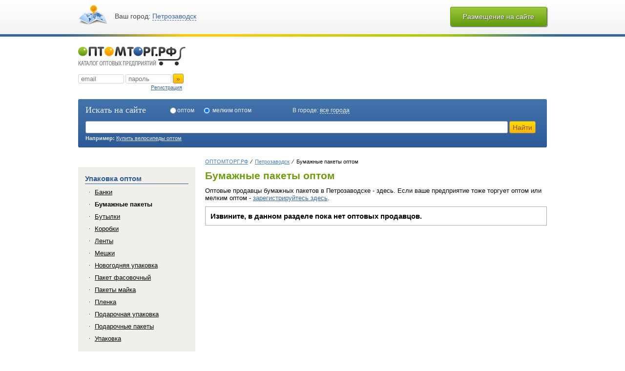

--- FILE ---
content_type: text/html; charset=UTF-8
request_url: http://xn--80aegbkvxddlre.xn--c1arfabdkmc.xn--p1ai/%D0%B1%D1%83%D0%BC%D0%B0%D0%B6%D0%BD%D1%8B%D0%B5-%D0%BF%D0%B0%D0%BA%D0%B5%D1%82%D1%8B-%D0%BE%D0%BF%D1%82%D0%BE%D0%BC-418.shtml
body_size: 5797
content:
<!DOCTYPE html PUBLIC "-//W3C//DTD XHTML 1.0 Strict//EN" "http://www.w3.org/TR/xhtml1/DTD/xhtml1-strict.dtd">
<html xmlns="http://www.w3.org/1999/xhtml">
	<head>
<!--LiveInternet counter--><script type="text/javascript"><!--
new Image().src = "//counter.yadro.ru/hit;optomtorg?r"+
escape(document.referrer)+((typeof(screen)=="undefined")?"":
";s"+screen.width+"*"+screen.height+"*"+(screen.colorDepth?
screen.colorDepth:screen.pixelDepth))+";u"+escape(document.URL)+
";"+Math.random();//--></script><!--/LiveInternet-->
		<meta http-equiv="Content-Type" content="text/html; charset=utf-8" />
		<meta name="wot-verification" content="75d74169eea392e53995"/>
		<meta name="Language" content="Russian" />
		<link href="/templates/main/template.css" rel="stylesheet" type="text/css" />
		<link href="/templates/main/special.css" rel="stylesheet" type="text/css" />

		<link href="/includes/css/jquery.treeview.css" rel="stylesheet" type="text/css" />

		<script type="text/javascript" src="/includes/js/jquery.js"></script>
		<script type="text/javascript" src="/includes/js/jquery.reveal.js"></script>

		<script type="text/javascript" src="/includes/js/jquery.treeview.js"></script>
		<script type="text/javascript" src="/includes/js/jquery.carouFredSel.js"></script>
		<script type="text/javascript" src="/includes/js/jquery.placeholder.js"></script>
		<script type="text/javascript" src="/includes/js/jquery.qtip.js"></script>
		<script type="text/javascript" src="/includes/js/jquery-other.js"></script>
		<script type="text/javascript" src="/includes/js/jquery-combobox.js"></script>
		<script type="text/javascript" src="/includes/js/newel.js"></script>
		<script type="text/javascript" src="http://api-maps.yandex.ru/2.0-stable/?lang=ru-RU&coordorder=longlat&load=package.full&onload=ot_initmap"></script>
		<script type="text/javascript" src="/templates/main/template.js"></script>

		<link href="/includes/css/jquery-combobox.css" rel="stylesheet" type="text/css" />
		<link href="/includes/css/jquery.reveal.css" rel="stylesheet" type="text/css" />
		<link href="/includes/css/newel.css" rel="stylesheet" type="text/css" />

		<link rel="shortcut icon" href="/templates/main/favicon.ico" />
<title>Бумажные пакеты оптом, от производителя в Петрозаводске. Купить бумажные пакеты мелким оптом, в г Петрозаводске.</title>
<meta name="description" content="Бумажные пакеты оптом вы можете выбрать и купить на портале оптомторг.рф"/>
<meta name="keywords" content="бумажные пакеты оптом"/>
<meta name="generator" content="heEngine"/>
<meta name="robots" content="All"/>
<script type='text/javascript'>
rubric_cur=418;
</script>
	</head>

	<body>
		<div class='mainmenu_top'>
			<div class='block all_width midblock'>
				<div class='lfloat sel_city'><div>Ваш город: <div class='show_allcity'>Петрозаводск<!--10--></div></div></div>
				<div class='rfloat'><a href='/регистрация/'><button class='t_mar_14' rel='skin_green'>Размещение на сайте</button></a></div>
				<div class='endfloat'></div>
			</div>
		</div>
		<div class='lineslit'></div>

		<div class='main_header'>
			<div class='all_width midblock'>
				<div class='rfloat'>
<div class="banner"><a href="http://петрозаводск.оптомторг.рф/banners/click.php?id=6" target="_blank"  style="position:relative;line-height:0px;height:0px;overflow:hidden;font-size:0px;display:block;margin:0 auto"><object classid="clsid:D27CDB6E-AE6D-11cf-96B8-444553540000" style="z-index:1;position:relative;"codebase="http://fpdownload.macromedia.com/pub/shockwave/cabs/flash/swflash.cab#version=6,0,0,0" ><param name="flashVars" value="bannerLink=http%3A%2F%2F%D0%BF%D0%B5%D1%82%D1%80%D0%BE%D0%B7%D0%B0%D0%B2%D0%BE%D0%B4%D1%81%D0%BA.%D0%BE%D0%BF%D1%82%D0%BE%D0%BC%D1%82%D0%BE%D1%80%D0%B3.%D1%80%D1%84%2Fbanners%2Fclick.php%3Fid%3D6"><param name="movie" value="http://петрозаводск.оптомторг.рф/banners/media.php?id=6&w=0&h=0&bannerLink=http%3A%2F%2F%D0%BF%D0%B5%D1%82%D1%80%D0%BE%D0%B7%D0%B0%D0%B2%D0%BE%D0%B4%D1%81%D0%BA.%D0%BE%D0%BF%D1%82%D0%BE%D0%BC%D1%82%D0%BE%D1%80%D0%B3.%D1%80%D1%84%2Fbanners%2Fclick.php%3Fid%3D6&4965"><param name="allowScriptAccess" value="always"><param name="wmode" value="transparent"><embed src="http://петрозаводск.оптомторг.рф/banners/media.php?id=6&w=0&h=0&bannerLink=http%3A%2F%2F%D0%BF%D0%B5%D1%82%D1%80%D0%BE%D0%B7%D0%B0%D0%B2%D0%BE%D0%B4%D1%81%D0%BA.%D0%BE%D0%BF%D1%82%D0%BE%D0%BC%D1%82%D0%BE%D1%80%D0%B3.%D1%80%D1%84%2Fbanners%2Fclick.php%3Fid%3D6&4965" loop="true" pluginspage="http://www.macromedia.com/go/get/flashplayer" type="application/x-shockwave-flash"    wmode="transparent" allowscriptaccess="always" flashVars="bannerLink=http%3A%2F%2F%D0%BF%D0%B5%D1%82%D1%80%D0%BE%D0%B7%D0%B0%D0%B2%D0%BE%D0%B4%D1%81%D0%BA.%D0%BE%D0%BF%D1%82%D0%BE%D0%BC%D1%82%D0%BE%D1%80%D0%B3.%D1%80%D1%84%2Fbanners%2Fclick.php%3Fid%3D6"></embed></object><img src="/blank.gif" alt="" style="z-index:10;position:absolute;top:0;left:0;border:none" /></a></div>				</div>
				<div class='lfloat'>

					<a href='http://xn--c1arfabdkmc.xn--p1ai'><div class='logo'></div></a>
					<div class='incab'>
						<input id='enter_login' type='text' placeholder='email' class='elw82p'>
						<input id='enter_pswrd' type='password' placeholder='пароль' class='elw82p'>
						<button class='a_mar_0 cabinet_enter'>&raquo;</button>
					</div>
					<div class='txtright'>
						<a href='/регистрация/'><div class='toreg'>Регистрация</div></a>
					</div>
					</div>
				<div class='endfloat'></div>
				<div class='search t_mar_16'>
					<div class='lfloat fn_myriad fs_18 fc_white'>Искать на сайте</div>
					<div class='lfloat fs_12 fc_white posrel'>
						<input type='radio' id='rad_opt' class='l_mar_15' name='weight_s'><label for='rad_opt'>оптом</label>
						<input type='radio' id='rad_mopt' class='l_mar_15' name='weight_s' checked="checked"><label for='rad_mopt'>мелким оптом</label>
						<div class='pincity'>
							<div class='elinblock txttop l_mar_100'>В городе:</div>
							<div class='selfindcity elinblock txttop show_allcity2'>все города</div>
						</div>
					</div>
					<div class='endfloat'></div>
					<div class='t_mar_11'>
						<input type='text' class='search_txt' value=''>
						<button class='search_btn'>Найти</button>
					</div>
					<div class='fc_white t_mar_4'>
						<div class='elinblock fw_bold'>Например:</div>
						<div class='selfindexample elinblock'>Купить велосипеды оптом</div>
					</div>
				</div>
			</div>
		</div>
<div class='main2_content'>
	<div class='all_width midblock'>
		<div class='rfloat elw700p'>
			<div class='content'>
<div class='crumbs'><div class='item a s'><a href='http://xn--c1arfabdkmc.xn--p1ai'><span>ОПТОМТОРГ.РФ</span></a></div><div class='item a s'><a href='http://xn--80aegbkvxddlre.xn--c1arfabdkmc.xn--p1ai'><span>Петрозаводск</span></a></div><div class='item'><span>Бумажные пакеты оптом</span></div></div><h1>Бумажные пакеты оптом</h1><h2 class='rubdes'>Оптовые продавцы бумажных пакетов в Петрозаводске - здесь. Если ваше предприятие тоже торгует оптом или мелким оптом - <a href="/регистрация/">зарегистрируйтесь здесь</a>.</h2><div class='tovar_listnull'>Извините, в данном разделе пока нет оптовых продавцов.</div><div class='lfloat'><script type="text/javascript"><!--
google_ad_client = "ca-pub-9555434842639246";
/* OT 336x280 x2 noFirm */
google_ad_slot = "6608791428";
google_ad_width = 336;
google_ad_height = 280;
//-->
</script>
<script type="text/javascript"
src="http://pagead2.googlesyndication.com/pagead/show_ads.js">
</script></div><div class='rfloat'><script type="text/javascript"><!--
google_ad_client = "ca-pub-9555434842639246";
/* OT 336x280 x2 noFirm */
google_ad_slot = "6608791428";
google_ad_width = 336;
google_ad_height = 280;
//-->
</script>
<script type="text/javascript"
src="http://pagead2.googlesyndication.com/pagead/show_ads.js">
</script></div><div class='endfloat'></div><br/><br/>			</div>
		</div>
		<div class='lfloat elw240p'>
<div class="banner"><a href="http://петрозаводск.оптомторг.рф/banners/click.php?id=7" target="_blank"  style="position:relative;line-height:0px;height:0px;overflow:hidden;font-size:0px;display:block;margin:0 auto"><object classid="clsid:D27CDB6E-AE6D-11cf-96B8-444553540000" style="z-index:1;position:relative;"codebase="http://fpdownload.macromedia.com/pub/shockwave/cabs/flash/swflash.cab#version=6,0,0,0" ><param name="flashVars" value="bannerLink=http%3A%2F%2F%D0%BF%D0%B5%D1%82%D1%80%D0%BE%D0%B7%D0%B0%D0%B2%D0%BE%D0%B4%D1%81%D0%BA.%D0%BE%D0%BF%D1%82%D0%BE%D0%BC%D1%82%D0%BE%D1%80%D0%B3.%D1%80%D1%84%2Fbanners%2Fclick.php%3Fid%3D7"><param name="movie" value="http://петрозаводск.оптомторг.рф/banners/media.php?id=7&w=0&h=0&bannerLink=http%3A%2F%2F%D0%BF%D0%B5%D1%82%D1%80%D0%BE%D0%B7%D0%B0%D0%B2%D0%BE%D0%B4%D1%81%D0%BA.%D0%BE%D0%BF%D1%82%D0%BE%D0%BC%D1%82%D0%BE%D1%80%D0%B3.%D1%80%D1%84%2Fbanners%2Fclick.php%3Fid%3D7&4673"><param name="allowScriptAccess" value="always"><param name="wmode" value="transparent"><embed src="http://петрозаводск.оптомторг.рф/banners/media.php?id=7&w=0&h=0&bannerLink=http%3A%2F%2F%D0%BF%D0%B5%D1%82%D1%80%D0%BE%D0%B7%D0%B0%D0%B2%D0%BE%D0%B4%D1%81%D0%BA.%D0%BE%D0%BF%D1%82%D0%BE%D0%BC%D1%82%D0%BE%D1%80%D0%B3.%D1%80%D1%84%2Fbanners%2Fclick.php%3Fid%3D7&4673" loop="true" pluginspage="http://www.macromedia.com/go/get/flashplayer" type="application/x-shockwave-flash"    wmode="transparent" allowscriptaccess="always" flashVars="bannerLink=http%3A%2F%2F%D0%BF%D0%B5%D1%82%D1%80%D0%BE%D0%B7%D0%B0%D0%B2%D0%BE%D0%B4%D1%81%D0%BA.%D0%BE%D0%BF%D1%82%D0%BE%D0%BC%D1%82%D0%BE%D1%80%D0%B3.%D1%80%D1%84%2Fbanners%2Fclick.php%3Fid%3D7"></embed></object><img src="/blank.gif" alt="" style="z-index:10;position:absolute;top:0;left:0;border:none" /></a></div>			<div class='left_menu'>
				<div class='parent'><div>Упаковка оптом</div></div>
				<ul>
<li class='child'><a href='/банки-420.shtml'>Банки</a></li><li class='child s'><a href='/бумажные-пакеты-418.shtml'>Бумажные пакеты</a></li><li class='child'><a href='/бутылки-415.shtml'>Бутылки</a></li><li class='child'><a href='/коробки-412.shtml'>Коробки</a></li><li class='child'><a href='/ленты-410.shtml'>Ленты</a></li><li class='child'><a href='/мешки-411.shtml'>Мешки</a></li><li class='child'><a href='/новогодняя-упаковка-414.shtml'>Новогодняя упаковка</a></li><li class='child'><a href='/пакет-фасовочный-419.shtml'>Пакет фасовочный</a></li><li class='child'><a href='/пакеты-майка-416.shtml'>Пакеты майка</a></li><li class='child'><a href='/пленка-409.shtml'>Пленка</a></li><li class='child'><a href='/подарочная-упаковка-413.shtml'>Подарочная упаковка</a></li><li class='child'><a href='/подарочные-пакеты-417.shtml'>Подарочные пакеты</a></li><li class='child'><a href='/упаковка-408.shtml'>Упаковка</a></li>				</ul>
			</div>
<script type="text/javascript"><!--
google_ad_client = "ca-pub-9555434842639246";
/* OT 250x250 Left */
google_ad_slot = "8710659824";
google_ad_width = 240;
google_ad_height = 250;
//-->
</script>
<script type="text/javascript"
src="http://pagead2.googlesyndication.com/pagead/show_ads.js">
</script><div class="rub_fulldesc"><h3><!--[if gte mso 9]><xml>
 <w:LatentStyles DefLockedState="false" DefUnhideWhenUsed="true"
  DefSemiHidden="true" DefQFormat="false" DefPriority="99"
  LatentStyleCount="267">
  <w:LsdException Locked="false" Priority="0" SemiHidden="false"
   UnhideWhenUsed="false" QFormat="true" Name="Normal" />
  <w:LsdException Locked="false" Priority="9" SemiHidden="false"
   UnhideWhenUsed="false" QFormat="true" Name="heading 1" />
  <w:LsdException Locked="false" Priority="9" QFormat="true" Name="heading 2" />
  <w:LsdException Locked="false" Priority="9" QFormat="true" Name="heading 3" />
  <w:LsdException Locked="false" Priority="9" QFormat="true" Name="heading 4" />
  <w:LsdException Locked="false" Priority="9" QFormat="true" Name="heading 5" />
  <w:LsdException Locked="false" Priority="9" QFormat="true" Name="heading 6" />
  <w:LsdException Locked="false" Priority="9" QFormat="true" Name="heading 7" />
  <w:LsdException Locked="false" Priority="9" QFormat="true" Name="heading 8" />
  <w:LsdException Locked="false" Priority="9" QFormat="true" Name="heading 9" />
  <w:LsdException Locked="false" Priority="39" Name="toc 1" />
  <w:LsdException Locked="false" Priority="39" Name="toc 2" />
  <w:LsdException Locked="false" Priority="39" Name="toc 3" />
  <w:LsdException Locked="false" Priority="39" Name="toc 4" />
  <w:LsdException Locked="false" Priority="39" Name="toc 5" />
  <w:LsdException Locked="false" Priority="39" Name="toc 6" />
  <w:LsdException Locked="false" Priority="39" Name="toc 7" />
  <w:LsdException Locked="false" Priority="39" Name="toc 8" />
  <w:LsdException Locked="false" Priority="39" Name="toc 9" />
  <w:LsdException Locked="false" Priority="35" QFormat="true" Name="caption" />
  <w:LsdException Locked="false" Priority="10" SemiHidden="false"
   UnhideWhenUsed="false" QFormat="true" Name="Title" />
  <w:LsdException Locked="false" Priority="1" Name="Default Paragraph Font" />
  <w:LsdException Locked="false" Priority="11" SemiHidden="false"
   UnhideWhenUsed="false" QFormat="true" Name="Subtitle" />
  <w:LsdException Locked="false" Priority="22" SemiHidden="false"
   UnhideWhenUsed="false" QFormat="true" Name="Strong" />
  <w:LsdException Locked="false" Priority="20" SemiHidden="false"
   UnhideWhenUsed="false" QFormat="true" Name="Emphasis" />
  <w:LsdException Locked="false" Priority="59" SemiHidden="false"
   UnhideWhenUsed="false" Name="Table Grid" />
  <w:LsdException Locked="false" UnhideWhenUsed="false" Name="Placeholder Text" />
  <w:LsdException Locked="false" Priority="1" SemiHidden="false"
   UnhideWhenUsed="false" QFormat="true" Name="No Spacing" />
  <w:LsdException Locked="false" Priority="60" SemiHidden="false"
   UnhideWhenUsed="false" Name="Light Shading" />
  <w:LsdException Locked="false" Priority="61" SemiHidden="false"
   UnhideWhenUsed="false" Name="Light List" />
  <w:LsdException Locked="false" Priority="62" SemiHidden="false"
   UnhideWhenUsed="false" Name="Light Grid" />
  <w:LsdException Locked="false" Priority="63" SemiHidden="false"
   UnhideWhenUsed="false" Name="Medium Shading 1" />
  <w:LsdException Locked="false" Priority="64" SemiHidden="false"
   UnhideWhenUsed="false" Name="Medium Shading 2" />
  <w:LsdException Locked="false" Priority="65" SemiHidden="false"
   UnhideWhenUsed="false" Name="Medium List 1" />
  <w:LsdException Locked="false" Priority="66" SemiHidden="false"
   UnhideWhenUsed="false" Name="Medium List 2" />
  <w:LsdException Locked="false" Priority="67" SemiHidden="false"
   UnhideWhenUsed="false" Name="Medium Grid 1" />
  <w:LsdException Locked="false" Priority="68" SemiHidden="false"
   UnhideWhenUsed="false" Name="Medium Grid 2" />
  <w:LsdException Locked="false" Priority="69" SemiHidden="false"
   UnhideWhenUsed="false" Name="Medium Grid 3" />
  <w:LsdException Locked="false" Priority="70" SemiHidden="false"
   UnhideWhenUsed="false" Name="Dark List" />
  <w:LsdException Locked="false" Priority="71" SemiHidden="false"
   UnhideWhenUsed="false" Name="Colorful Shading" />
  <w:LsdException Locked="false" Priority="72" SemiHidden="false"
   UnhideWhenUsed="false" Name="Colorful List" />
  <w:LsdException Locked="false" Priority="73" SemiHidden="false"
   UnhideWhenUsed="false" Name="Colorful Grid" />
  <w:LsdException Locked="false" Priority="60" SemiHidden="false"
   UnhideWhenUsed="false" Name="Light Shading Accent 1" />
  <w:LsdException Locked="false" Priority="61" SemiHidden="false"
   UnhideWhenUsed="false" Name="Light List Accent 1" />
  <w:LsdException Locked="false" Priority="62" SemiHidden="false"
   UnhideWhenUsed="false" Name="Light Grid Accent 1" />
  <w:LsdException Locked="false" Priority="63" SemiHidden="false"
   UnhideWhenUsed="false" Name="Medium Shading 1 Accent 1" />
  <w:LsdException Locked="false" Priority="64" SemiHidden="false"
   UnhideWhenUsed="false" Name="Medium Shading 2 Accent 1" />
  <w:LsdException Locked="false" Priority="65" SemiHidden="false"
   UnhideWhenUsed="false" Name="Medium List 1 Accent 1" />
  <w:LsdException Locked="false" UnhideWhenUsed="false" Name="Revision" />
  <w:LsdException Locked="false" Priority="34" SemiHidden="false"
   UnhideWhenUsed="false" QFormat="true" Name="List Paragraph" />
  <w:LsdException Locked="false" Priority="29" SemiHidden="false"
   UnhideWhenUsed="false" QFormat="true" Name="Quote" />
  <w:LsdException Locked="false" Priority="30" SemiHidden="false"
   UnhideWhenUsed="false" QFormat="true" Name="Intense Quote" />
  <w:LsdException Locked="false" Priority="66" SemiHidden="false"
   UnhideWhenUsed="false" Name="Medium List 2 Accent 1" />
  <w:LsdException Locked="false" Priority="67" SemiHidden="false"
   UnhideWhenUsed="false" Name="Medium Grid 1 Accent 1" />
  <w:LsdException Locked="false" Priority="68" SemiHidden="false"
   UnhideWhenUsed="false" Name="Medium Grid 2 Accent 1" />
  <w:LsdException Locked="false" Priority="69" SemiHidden="false"
   UnhideWhenUsed="false" Name="Medium Grid 3 Accent 1" />
  <w:LsdException Locked="false" Priority="70" SemiHidden="false"
   UnhideWhenUsed="false" Name="Dark List Accent 1" />
  <w:LsdException Locked="false" Priority="71" SemiHidden="false"
   UnhideWhenUsed="false" Name="Colorful Shading Accent 1" />
  <w:LsdException Locked="false" Priority="72" SemiHidden="false"
   UnhideWhenUsed="false" Name="Colorful List Accent 1" />
  <w:LsdException Locked="false" Priority="73" SemiHidden="false"
   UnhideWhenUsed="false" Name="Colorful Grid Accent 1" />
  <w:LsdException Locked="false" Priority="60" SemiHidden="false"
   UnhideWhenUsed="false" Name="Light Shading Accent 2" />
  <w:LsdException Locked="false" Priority="61" SemiHidden="false"
   UnhideWhenUsed="false" Name="Light List Accent 2" />
  <w:LsdException Locked="false" Priority="62" SemiHidden="false"
   UnhideWhenUsed="false" Name="Light Grid Accent 2" />
  <w:LsdException Locked="false" Priority="63" SemiHidden="false"
   UnhideWhenUsed="false" Name="Medium Shading 1 Accent 2" />
  <w:LsdException Locked="false" Priority="64" SemiHidden="false"
   UnhideWhenUsed="false" Name="Medium Shading 2 Accent 2" />
  <w:LsdException Locked="false" Priority="65" SemiHidden="false"
   UnhideWhenUsed="false" Name="Medium List 1 Accent 2" />
  <w:LsdException Locked="false" Priority="66" SemiHidden="false"
   UnhideWhenUsed="false" Name="Medium List 2 Accent 2" />
  <w:LsdException Locked="false" Priority="67" SemiHidden="false"
   UnhideWhenUsed="false" Name="Medium Grid 1 Accent 2" />
  <w:LsdException Locked="false" Priority="68" SemiHidden="false"
   UnhideWhenUsed="false" Name="Medium Grid 2 Accent 2" />
  <w:LsdException Locked="false" Priority="69" SemiHidden="false"
   UnhideWhenUsed="false" Name="Medium Grid 3 Accent 2" />
  <w:LsdException Locked="false" Priority="70" SemiHidden="false"
   UnhideWhenUsed="false" Name="Dark List Accent 2" />
  <w:LsdException Locked="false" Priority="71" SemiHidden="false"
   UnhideWhenUsed="false" Name="Colorful Shading Accent 2" />
  <w:LsdException Locked="false" Priority="72" SemiHidden="false"
   UnhideWhenUsed="false" Name="Colorful List Accent 2" />
  <w:LsdException Locked="false" Priority="73" SemiHidden="false"
   UnhideWhenUsed="false" Name="Colorful Grid Accent 2" />
  <w:LsdException Locked="false" Priority="60" SemiHidden="false"
   UnhideWhenUsed="false" Name="Light Shading Accent 3" />
  <w:LsdException Locked="false" Priority="61" SemiHidden="false"
   UnhideWhenUsed="false" Name="Light List Accent 3" />
  <w:LsdException Locked="false" Priority="62" SemiHidden="false"
   UnhideWhenUsed="false" Name="Light Grid Accent 3" />
  <w:LsdException Locked="false" Priority="63" SemiHidden="false"
   UnhideWhenUsed="false" Name="Medium Shading 1 Accent 3" />
  <w:LsdException Locked="false" Priority="64" SemiHidden="false"
   UnhideWhenUsed="false" Name="Medium Shading 2 Accent 3" />
  <w:LsdException Locked="false" Priority="65" SemiHidden="false"
   UnhideWhenUsed="false" Name="Medium List 1 Accent 3" />
  <w:LsdException Locked="false" Priority="66" SemiHidden="false"
   UnhideWhenUsed="false" Name="Medium List 2 Accent 3" />
  <w:LsdException Locked="false" Priority="67" SemiHidden="false"
   UnhideWhenUsed="false" Name="Medium Grid 1 Accent 3" />
  <w:LsdException Locked="false" Priority="68" SemiHidden="false"
   UnhideWhenUsed="false" Name="Medium Grid 2 Accent 3" />
  <w:LsdException Locked="false" Priority="69" SemiHidden="false"
   UnhideWhenUsed="false" Name="Medium Grid 3 Accent 3" />
  <w:LsdException Locked="false" Priority="70" SemiHidden="false"
   UnhideWhenUsed="false" Name="Dark List Accent 3" />
  <w:LsdException Locked="false" Priority="71" SemiHidden="false"
   UnhideWhenUsed="false" Name="Colorful Shading Accent 3" />
  <w:LsdException Locked="false" Priority="72" SemiHidden="false"
   UnhideWhenUsed="false" Name="Colorful List Accent 3" />
  <w:LsdException Locked="false" Priority="73" SemiHidden="false"
   UnhideWhenUsed="false" Name="Colorful Grid Accent 3" />
  <w:LsdException Locked="false" Priority="60" SemiHidden="false"
   UnhideWhenUsed="false" Name="Light Shading Accent 4" />
  <w:LsdException Locked="false" Priority="61" SemiHidden="false"
   UnhideWhenUsed="false" Name="Light List Accent 4" />
  <w:LsdException Locked="false" Priority="62" SemiHidden="false"
   UnhideWhenUsed="false" Name="Light Grid Accent 4" />
  <w:LsdException Locked="false" Priority="63" SemiHidden="false"
   UnhideWhenUsed="false" Name="Medium Shading 1 Accent 4" />
  <w:LsdException Locked="false" Priority="64" SemiHidden="false"
   UnhideWhenUsed="false" Name="Medium Shading 2 Accent 4" />
  <w:LsdException Locked="false" Priority="65" SemiHidden="false"
   UnhideWhenUsed="false" Name="Medium List 1 Accent 4" />
  <w:LsdException Locked="false" Priority="66" SemiHidden="false"
   UnhideWhenUsed="false" Name="Medium List 2 Accent 4" />
  <w:LsdException Locked="false" Priority="67" SemiHidden="false"
   UnhideWhenUsed="false" Name="Medium Grid 1 Accent 4" />
  <w:LsdException Locked="false" Priority="68" SemiHidden="false"
   UnhideWhenUsed="false" Name="Medium Grid 2 Accent 4" />
  <w:LsdException Locked="false" Priority="69" SemiHidden="false"
   UnhideWhenUsed="false" Name="Medium Grid 3 Accent 4" />
  <w:LsdException Locked="false" Priority="70" SemiHidden="false"
   UnhideWhenUsed="false" Name="Dark List Accent 4" />
  <w:LsdException Locked="false" Priority="71" SemiHidden="false"
   UnhideWhenUsed="false" Name="Colorful Shading Accent 4" />
  <w:LsdException Locked="false" Priority="72" SemiHidden="false"
   UnhideWhenUsed="false" Name="Colorful List Accent 4" />
  <w:LsdException Locked="false" Priority="73" SemiHidden="false"
   UnhideWhenUsed="false" Name="Colorful Grid Accent 4" />
  <w:LsdException Locked="false" Priority="60" SemiHidden="false"
   UnhideWhenUsed="false" Name="Light Shading Accent 5" />
  <w:LsdException Locked="false" Priority="61" SemiHidden="false"
   UnhideWhenUsed="false" Name="Light List Accent 5" />
  <w:LsdException Locked="false" Priority="62" SemiHidden="false"
   UnhideWhenUsed="false" Name="Light Grid Accent 5" />
  <w:LsdException Locked="false" Priority="63" SemiHidden="false"
   UnhideWhenUsed="false" Name="Medium Shading 1 Accent 5" />
  <w:LsdException Locked="false" Priority="64" SemiHidden="false"
   UnhideWhenUsed="false" Name="Medium Shading 2 Accent 5" />
  <w:LsdException Locked="false" Priority="65" SemiHidden="false"
   UnhideWhenUsed="false" Name="Medium List 1 Accent 5" />
  <w:LsdException Locked="false" Priority="66" SemiHidden="false"
   UnhideWhenUsed="false" Name="Medium List 2 Accent 5" />
  <w:LsdException Locked="false" Priority="67" SemiHidden="false"
   UnhideWhenUsed="false" Name="Medium Grid 1 Accent 5" />
  <w:LsdException Locked="false" Priority="68" SemiHidden="false"
   UnhideWhenUsed="false" Name="Medium Grid 2 Accent 5" />
  <w:LsdException Locked="false" Priority="69" SemiHidden="false"
   UnhideWhenUsed="false" Name="Medium Grid 3 Accent 5" />
  <w:LsdException Locked="false" Priority="70" SemiHidden="false"
   UnhideWhenUsed="false" Name="Dark List Accent 5" />
  <w:LsdException Locked="false" Priority="71" SemiHidden="false"
   UnhideWhenUsed="false" Name="Colorful Shading Accent 5" />
  <w:LsdException Locked="false" Priority="72" SemiHidden="false"
   UnhideWhenUsed="false" Name="Colorful List Accent 5" />
  <w:LsdException Locked="false" Priority="73" SemiHidden="false"
   UnhideWhenUsed="false" Name="Colorful Grid Accent 5" />
  <w:LsdException Locked="false" Priority="60" SemiHidden="false"
   UnhideWhenUsed="false" Name="Light Shading Accent 6" />
  <w:LsdException Locked="false" Priority="61" SemiHidden="false"
   UnhideWhenUsed="false" Name="Light List Accent 6" />
  <w:LsdException Locked="false" Priority="62" SemiHidden="false"
   UnhideWhenUsed="false" Name="Light Grid Accent 6" />
  <w:LsdException Locked="false" Priority="63" SemiHidden="false"
   UnhideWhenUsed="false" Name="Medium Shading 1 Accent 6" />
  <w:LsdException Locked="false" Priority="64" SemiHidden="false"
   UnhideWhenUsed="false" Name="Medium Shading 2 Accent 6" />
  <w:LsdException Locked="false" Priority="65" SemiHidden="false"
   UnhideWhenUsed="false" Name="Medium List 1 Accent 6" />
  <w:LsdException Locked="false" Priority="66" SemiHidden="false"
   UnhideWhenUsed="false" Name="Medium List 2 Accent 6" />
  <w:LsdException Locked="false" Priority="67" SemiHidden="false"
   UnhideWhenUsed="false" Name="Medium Grid 1 Accent 6" />
  <w:LsdException Locked="false" Priority="68" SemiHidden="false"
   UnhideWhenUsed="false" Name="Medium Grid 2 Accent 6" />
  <w:LsdException Locked="false" Priority="69" SemiHidden="false"
   UnhideWhenUsed="false" Name="Medium Grid 3 Accent 6" />
  <w:LsdException Locked="false" Priority="70" SemiHidden="false"
   UnhideWhenUsed="false" Name="Dark List Accent 6" />
  <w:LsdException Locked="false" Priority="71" SemiHidden="false"
   UnhideWhenUsed="false" Name="Colorful Shading Accent 6" />
  <w:LsdException Locked="false" Priority="72" SemiHidden="false"
   UnhideWhenUsed="false" Name="Colorful List Accent 6" />
  <w:LsdException Locked="false" Priority="73" SemiHidden="false"
   UnhideWhenUsed="false" Name="Colorful Grid Accent 6" />
  <w:LsdException Locked="false" Priority="19" SemiHidden="false"
   UnhideWhenUsed="false" QFormat="true" Name="Subtle Emphasis" />
  <w:LsdException Locked="false" Priority="21" SemiHidden="false"
   UnhideWhenUsed="false" QFormat="true" Name="Intense Emphasis" />
  <w:LsdException Locked="false" Priority="31" SemiHidden="false"
   UnhideWhenUsed="false" QFormat="true" Name="Subtle Reference" />
  <w:LsdException Locked="false" Priority="32" SemiHidden="false"
   UnhideWhenUsed="false" QFormat="true" Name="Intense Reference" />
  <w:LsdException Locked="false" Priority="33" SemiHidden="false"
   UnhideWhenUsed="false" QFormat="true" Name="Book Title" />
  <w:LsdException Locked="false" Priority="37" Name="Bibliography" />
  <w:LsdException Locked="false" Priority="39" QFormat="true" Name="TOC Heading" />
 </w:LatentStyles>
</xml><![endif]--><!--[if gte mso 10]>
<style>
 /* Style Definitions */
 table.MsoNormalTable
	{mso-style-name:"Обычная таблица";
	mso-tstyle-rowband-size:0;
	mso-tstyle-colband-size:0;
	mso-style-noshow:yes;
	mso-style-priority:99;
	mso-style-qformat:yes;
	mso-style-parent:"";
	mso-padding-alt:0cm 5.4pt 0cm 5.4pt;
	mso-para-margin-top:0cm;
	mso-para-margin-right:0cm;
	mso-para-margin-bottom:10.0pt;
	mso-para-margin-left:0cm;
	line-height:115%;
	mso-pagination:widow-orphan;
	font-size:11.0pt;
	font-family:"Calibri","sans-serif";
	mso-ascii-font-family:Calibri;
	mso-ascii-theme-font:minor-latin;
	mso-hansi-font-family:Calibri;
	mso-hansi-theme-font:minor-latin;
	mso-bidi-font-family:"Times New Roman";
	mso-bidi-theme-font:minor-bidi;
	mso-fareast-language:EN-US;}
</style>
<![endif]--><span style="font-size:11.0pt;line-height:115%;
font-family:&quot;Cambria&quot;,&quot;serif&quot;;mso-ascii-theme-font:major-latin;mso-fareast-font-family:
Calibri;mso-fareast-theme-font:minor-latin;mso-hansi-theme-font:major-latin;
mso-bidi-font-family:&quot;Times New Roman&quot;;mso-bidi-theme-font:minor-bidi;
mso-ansi-language:RU;mso-fareast-language:EN-US;mso-bidi-language:AR-SA">Бумажные пакеты оптом</span></h3><p><span style="font-size:11.0pt;line-height:115%;
font-family:&quot;Cambria&quot;,&quot;serif&quot;;mso-ascii-theme-font:major-latin;mso-fareast-font-family:
Calibri;mso-fareast-theme-font:minor-latin;mso-hansi-theme-font:major-latin;
mso-bidi-font-family:&quot;Times New Roman&quot;;mso-bidi-theme-font:minor-bidi;
mso-ansi-language:RU;mso-fareast-language:EN-US;mso-bidi-language:AR-SA">Портал оптомторг.рф предлагает совершать покупки по выгодным оптовым ценам частным и юридическим лицам. Владельцам магазинов, кафе и закусочных понравится раздел, где в каталогах продавцов можно выбрать разнообразную <a href="http://оптомторг.рф/%D1%83%D0%BF%D0%B0%D0%BA%D0%BE%D0%B2%D0%BA%D0%B0-%D0%BE%D0%BF%D1%82%D0%BE%D0%BC---%D1%83%D0%BF%D0%B0%D0%BA%D0%BE%D0%B2%D0%BA%D0%B0-%D0%B4%D0%BB%D1%8F-%D1%86%D0%B2%D0%B5%D1%82%D0%BE%D0%B2-%D0%BE%D0%BF%D1%82%D0%BE%D0%BC-408.shtml">упаковку оптом</a>. Бумажные пакеты оптом станут отличным решением для временного хранения свежей выпечки. В мешки оптом можно расфасовать продукты. <a href="http://оптомторг.рф/%D0%BF%D0%B0%D0%BA%D0%B5%D1%82%D1%8B-%D0%BE%D0%BF%D1%82%D0%BE%D0%BC---%D0%BF%D0%BE%D0%BB%D0%B8%D1%8D%D1%82%D0%B8%D0%BB%D0%B5%D0%BD%D0%BE%D0%B2%D1%8B%D0%B5-%D0%BF%D0%B0%D0%BA%D0%B5%D1%82%D1%8B-%D0%BE%D0%BF%D1%82%D0%BE%D0%BC-416.shtml">Пакеты майка оптом</a> можно использовать для розничной торговли в различных магазинах.&nbsp; <br /></span></p></div>		</div>
		<div class='endfloat'></div>
	</div>
</div>		<div class='lineslit'></div>
		<div class='main_footer'>
			<div class='block all_width midblock'>
				<div class='lfloat footer_block rline'>
					<div class='logo_ingray'></div>
					<div class='copyright'>&copy; 2026 <a href='http://xn--c1arfabdkmc.xn--p1ai'>ОПТОМТОРГ.РФ</a><br/><span>Все права защищены.</span></div>
				</div>
				<div class='lfloat elw200p footer_textpad elh76p'>
<div class='line_inf'>
						<div class='txt a t_mar_3'><a class='usermes' rel='0'>Обратная связь</a></div>
						<div class='txt a t_mar_10'><a href='http://xn--c1arfabdkmc.xn--p1ai/%D0%BE-%D0%BD%D0%B0%D1%81-1.xhtml'>О сайте</a></div>
						<div class='txt a t_mar_10'><a href='/регистрация/'>Регистрация компании</a></div>
					</div>				</div>
				<div class='lfloat elw175p r_mar_48 elh76p'>
<div class='line_inf'><!--LiveInternet logo-->
<a href="http://www.liveinternet.ru/click;optomtorg" target="_blank" rel="nofollow"><img src="//counter.yadro.ru/logo;optomtorg?44.1" title="LiveInternet: показано число просмотров за 24 часа, посетителей за 24 часа и за сегодня" alt="" width="31" height="31" border="0" /></a><!--/LiveInternet--><!-- MN -->
<div class="mn-tooltip">
<div  class="mn-tooltip-text">
<a target="_blank" href="http://gorod.petrozavodsk.mnogonado.net/">Бизнес-портал Петрозаводска</a>
</div>
<a target="_blank" href="http://gorod.petrozavodsk.mnogonado.net/"><img border="0" width="31" height="31" alt="Бизнес-портал МНОГОНАДО.net" src="//static.mnogonado.net/logo31x31.png" /></a> 
</div>
<!-- /MN --> 
<br> <a href="http://news.glavnaya-knopka-interneta.ru/" target="_blank" title="Новости мира в режиме реального времени"><img src="http://glavnaya-knopka-interneta.ru/favicon.png" alt="Новости мира в режиме реального времени" width="31" height="31" border="0" /></a></div>				</div>
				<div class='rfloat'>
				</div>

				
				<div class='endfloat'></div>
			</div>
		</div>
	</body>
</html>


--- FILE ---
content_type: text/html; charset=utf-8
request_url: https://www.google.com/recaptcha/api2/aframe
body_size: 266
content:
<!DOCTYPE HTML><html><head><meta http-equiv="content-type" content="text/html; charset=UTF-8"></head><body><script nonce="2trgmcNymEU3Kk_zzIpJuw">/** Anti-fraud and anti-abuse applications only. See google.com/recaptcha */ try{var clients={'sodar':'https://pagead2.googlesyndication.com/pagead/sodar?'};window.addEventListener("message",function(a){try{if(a.source===window.parent){var b=JSON.parse(a.data);var c=clients[b['id']];if(c){var d=document.createElement('img');d.src=c+b['params']+'&rc='+(localStorage.getItem("rc::a")?sessionStorage.getItem("rc::b"):"");window.document.body.appendChild(d);sessionStorage.setItem("rc::e",parseInt(sessionStorage.getItem("rc::e")||0)+1);localStorage.setItem("rc::h",'1769421525952');}}}catch(b){}});window.parent.postMessage("_grecaptcha_ready", "*");}catch(b){}</script></body></html>

--- FILE ---
content_type: text/css
request_url: http://xn--80aegbkvxddlre.xn--c1arfabdkmc.xn--p1ai/templates/main/special.css
body_size: 1340
content:
button
{
	background: #FFB300;
	background: -ms-linear-gradient(top, #FFDC00,#FFB300);
	background: -webkit-linear-gradient(top, #FFDC00,#FFB300);
	background: -moz-linear-gradient(top, #FFDC00,#FFB300);
	background: -o-linear-gradient(top, #FFDC00,#FFB300);
	background: linear-gradient(top, #FFDC00,#FFB300);
	background: -webkit-gradient(linear, 50% 0%, 50% 100%, color-stop(0%, #FFDC00), color-stop(100%, #FFB300));
	cursor: pointer;
	cursor: hand;
	border: 1px solid #AC9166;
	border-radius:3px;
	color:#825000;
	font-size:14px;
	text-shadow: 0px 0px 1px #FFDA66;
	padding:0 6px;
	line-height:18px
}

button[rel='skin_green']
{
	background: #629C0F;
	background: -ms-linear-gradient(top, #9EC839,#629C0F);
	background: -webkit-linear-gradient(top, #9EC839,#629C0F);
	background: -moz-linear-gradient(top, #9EC839,#629C0F);
	background: -o-linear-gradient(top, #9EC839,#629C0F);
	background: linear-gradient(top, #9EC839,#629C0F);
	background: -webkit-gradient(linear, 50% 0%, 50% 100%, color-stop(0%, #9EC839), color-stop(100%, #629C0F));
	cursor: pointer;
	cursor: hand;
	border: 1px solid #629C0F;
	border-radius:3px;
	color: #FFFFFF;
	font-size:14px;
	text-shadow: 1px 1px 1px #444444;
	box-shadow: 1px 1px 2px rgba(0, 0, 0, 0.702);
	padding:10px 25px;
	line-height:18px
}

INPUT[type='text'], INPUT[type='password'], TEXTAREA
{
	margin:0;
	border: 1px solid #d2d2d2;
	border-radius:3px;
	padding:1px 5px
}
INPUT[type='radio']
{
	margin:0;
	padding:0
}
.fadeout
{
	overflow: hidden;
	position:relative
}
.fadeout_b
{
	position:absolute;
	left:0;
	white-space: nowrap;
}
.fadeout_end
{
	position:absolute;
	right:0;
	width:100px;
	background: transparent url(images/fade.png?v=1) repeat-y top;
}
.all_width{width:960px}
.midblock
{
	margin:auto
}
.lfloat{float:left}
.rfloat{float:right}
.endfloat{clear:both}

.inputh200{
	height:200px;
	font-size:15px;
}


.elw25{width:25%}
.elw33{width:33%}
.elw50{width:50%}
.elw75{width:75%}
.elw100{width:100%}

.elw82p{width:82px}
.elw90p{width:90px}
.elw110p{width:110px}
.elw130p{width:130px}
.elw175p{width:175px}
.elw180p{width:180px}
.elw200p{width:200px}
.elw240p{width:240px}
.elw320p{width:320px}
.elw450p{width:450px}
.elw700p{width:700px}
.elw720p{width:720px}

.elh25{height:25%}
.elh50{height:50%}
.elh75{height:75%}
.elh100{height:100%}

.elh30p{height:30px}
.elh40p{height:40px}
.elh60p{height:60px}
.elh76p{height:76px}
.elh85p{height:85px}
.elh90p{height:90px}
.elh253p{height:253px}

.a_mar_0{margin:0}
.a_pad_8{padding:8px}
.a_pad_10{padding:10px}
.a_pad_15{padding:15px}
.a_pad_20{padding:20px}

.l_mar_3{margin-left:3px}
.l_mar_5{margin-left:5px}
.l_mar_10{margin-left:10px}
.l_mar_15{margin-left:15px}
.l_mar_20{margin-left:20px}
.l_mar_28{margin-left:28px}
.l_mar_48{margin-left:48px}
.l_mar_100{margin-left:100px}
.r_mar_5{margin-right:5px}
.r_mar_10{margin-right:10px}
.r_mar_15{margin-right:15px}
.r_mar_20{margin-right:20px}
.r_mar_48{margin-right:48px}
.t_mar_3{margin-top:3px}
.t_mar_4{margin-top:4px}
.t_mar_8{margin-top:8px}
.t_mar_10{margin-top:10px}
.t_mar_11{margin-top:11px}
.t_mar_14{margin-top:14px}
.t_mar_15{margin-top:15px}
.t_mar_16{margin-top:16px}
.t_mar_20{margin-top:20px}
.t_mar_25{margin-top:25px}
.t_mar_30{margin-top:30px}
.t_mar_40{margin-top:40px}

.b_mar_10{margin-bottom:10px}

.b_pad_5{padding-bottom:5px}
.l_pad_5{padding-left:5px}
.l_pad_10{padding-left:10px}
.l_pad_30{padding-left:30px}
.t_pad_5{padding-top:5px}

.lh_30p{line-height:30px}

.fn_myriad{font-family:Tahoma}
.fs_12{font-size:12px;line-height:12px}
.fs_14{font-size:14px;line-height:14px}
.fs_18{font-size:18px;line-height:18px}
.fc_white{color:#EEEEEE}
.fw_bold{font-weight:bold}
.fw_normal{font-weight:normal}

.elinblock{display:inline-block}

.txttop{vertical-align:text-top}
.txtright{text-align:right}
.eltop{vertical-align:top}

.pole_table{display:table}
.pole_tab_cell
{
	vertical-align:top;
	display:table-cell
}
.pole_tab_row{display:table-row}

.posrel{position:relative}
.posabs{position:absolute}
.pos_rel{position:relative}
.pos_abs{position:absolute}

.posbottom{bottom:0}
.hide,.dhide{display:none}
.m_hand{cursor:hand;cursor:pointer}
.is_select{display:none}